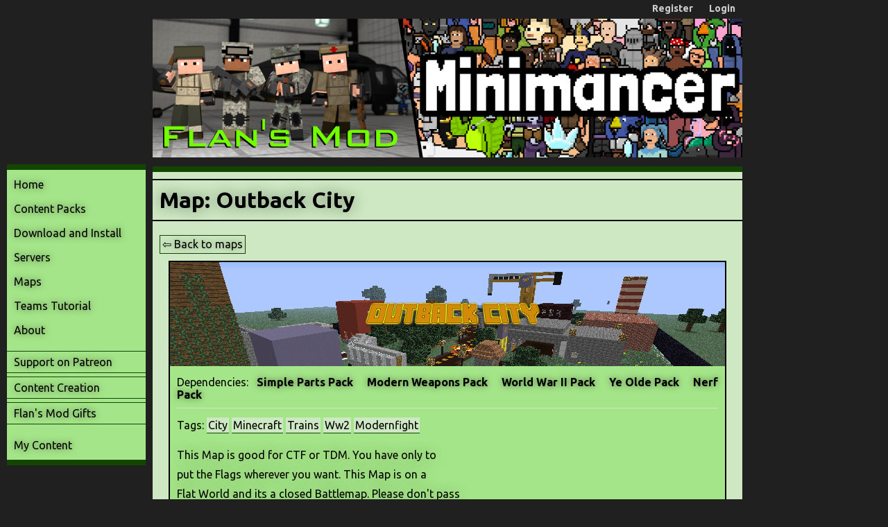

--- FILE ---
content_type: text/html; charset=UTF-8
request_url: https://flansmod.com/map/38/Outback_City?tag=trains
body_size: 2292
content:
<!DOCTYPE html>

<html>

<head>
	<title>Outback City - Flan's Mod</title>
	<link rel="stylesheet" type="text/css" href="/content//site.css">
	<link rel="stylesheet" type="text/css" href="/content//content-packs.css">
	<link rel="stylesheet" type="text/css" href="/content//maps.css">
	<link rel="stylesheet" type="text/css" href="/content//servers.css">
	<link href='//fonts.googleapis.com/css?family=Ubuntu:400,700' rel='stylesheet' type='text/css'>
<link rel="stylesheet" type="text/css" href="/content/general.css">
<script type="text/javascript" src="/content/js/jquery/jquery-1.10.2.min.js"></script>
<link rel="shortcut icon" href="//flansmod.com/content/favicon.ico" />
<script type="text/javascript">
    window.cookieconsent_options = {"message":"Flansmod.com uses cookies.","dismiss":"That's ok","theme":"/content//cookie-consent.css"};
</script>
<script type="text/javascript" src="//s3.amazonaws.com/cc.silktide.com/cookieconsent.latest.min.js"></script>

	
</head>

<body class="site" >

<!-- Google Tag Manager -->
<noscript><iframe src="//www.googletagmanager.com/ns.html?id=GTM-KKJ22X"
height="0" width="0" style="display:none;visibility:hidden"></iframe></noscript>
<script>(function(w,d,s,l,i){w[l]=w[l]||[];w[l].push({'gtm.start':
new Date().getTime(),event:'gtm.js'});var f=d.getElementsByTagName(s)[0],
j=d.createElement(s),dl=l!='dataLayer'?'&l='+l:'';j.async=true;j.src=
'//www.googletagmanager.com/gtm.js?id='+i+dl;f.parentNode.insertBefore(j,f);
})(window,document,'script','dataLayer','GTM-KKJ22X');</script>
<!-- End Google Tag Manager -->

<div id="top-bar">
	<span>
	<a href="/register">Register</a>
</span>
<span>
	<a href="/login">Login</a>
</span>

</div>
	
<div id="page">

	<div id="side">

		<div class="ad-side">
			<div class="ad-side-inner">
				<script async src="//pagead2.googlesyndication.com/pagead/js/adsbygoogle.js"></script>
<!-- Flan's Mod Top Left -->
<ins class="adsbygoogle"
	 style="display:inline-block;width:200px;height:200px"
	 data-ad-client="ca-pub-5245714738978558"
	 data-ad-slot="7961854820"></ins>
<script>
(adsbygoogle = window.adsbygoogle || []).push({});
</script>
			</div>
		</div>
		
		<div id="side-menu-outer">

			<div id="side-menu">
	<a href="/" id="index-map">Home</a>
	<a href="/content-packs" id="content-packs-map">Content Packs</a>
	<a href="/download" id="download-map">Download and Install</a>
	<a href="/servers" id="servers-map" >Servers</a>
	<a href="/maps" id="maps-map">Maps</a>
	<a href="/teams-tutorial" id="teams-tutorial-map">Teams Tutorial</a>
	<a href="/about" id="about-map">About</a>
	<div></div>
	<a href="http://www.patreon.com/jamioflan" class="menu-external">Support on Patreon</a>
	<a href="http://www.minecraft-smp.de/index.php/forum/tutorials" class="menu-external">Content Creation</a>
	<a href="http://www.shapeways.com/shops/flansmod" class="menu-external">Flan's Mod Gifts</a>
	<div></div>
	<a href="/my-content" id="my-content-map" >My Content</a>
</div>



			<div class="ad-side">
				<div class="ad-side-inner">
					<script async src="//pagead2.googlesyndication.com/pagead/js/adsbygoogle.js"></script>
<!-- Flan's Mod Top Left -->
<ins class="adsbygoogle"
	 style="display:inline-block;width:200px;height:200px"
	 data-ad-client="ca-pub-5245714738978558"
	 data-ad-slot="7961854820"></ins>
<script>
(adsbygoogle = window.adsbygoogle || []).push({});
</script>
				</div>
			</div>

			<div class="ad-side">
				<div class="ad-side-inner">
					<script async src="//pagead2.googlesyndication.com/pagead/js/adsbygoogle.js"></script>
<!-- Flan's Mod Top Left -->
<ins class="adsbygoogle"
	 style="display:inline-block;width:200px;height:200px"
	 data-ad-client="ca-pub-5245714738978558"
	 data-ad-slot="7961854820"></ins>
<script>
(adsbygoogle = window.adsbygoogle || []).push({});
</script>
				</div>
			</div>
		
		</div>

	</div>

	<div id="main">
		
		<img id="logo-new" src="/content/images/logo-minimancer.png" alt="Flansmod/Minimancer" usemap="#logo-map">

		<map name="logo-map">
			<area shape="poly" coords="0,0,355,0,385,200,0,200,0,0" href="/download" alt="Flansmod Download" title="Flansmod Download">
			<area shape="poly" coords="355,0,850,0,850,200,385,200,355,0" href="https://minimancer.com" alt="Minimancer Website" title="Minimancer">
		</map>

		<div id="content">

			<h1>Map: Outback City</h1>

<div id="mapp-back-box">
	<a class="back" href="/map-tag/trains"><span class="unicode">&#8678;</span> Back to maps</a>
	<div class="clear"></div>
</div>

<div id="mapp">
	
	<div style="height:1px"></div>
	
	<img id="mapp-image" src="/content/images/map-banners/bc404e78bee0159de97b30279576c6b7-Unbenannt.png">

	
	<div id="mapp-dependencies">
	Dependencies: 
	<a class="mapp-dependency" href="/content-pack/2/">Simple Parts Pack</a>
<a class="mapp-dependency" href="/content-pack/4/">Modern Weapons Pack</a>
<a class="mapp-dependency" href="/content-pack/7/">World War II Pack</a>
<a class="mapp-dependency" href="/content-pack/8/">Ye Olde Pack</a>
<a class="mapp-dependency" href="/content-pack/9/">Nerf Pack</a>

</div>


	<div id="mapp-tags">
	Tags: <a class="map-tag" href="/map-tag/city/">City</a>

<a class="map-tag" href="/map-tag/minecraft/">Minecraft</a>

<a class="map-tag" href="/map-tag/trains/">Trains</a>

<a class="map-tag" href="/map-tag/ww2/">Ww2</a>

<a class="map-tag" href="/map-tag/modernfight/">Modernfight</a>


</div>

	
	<p>This Map is good for CTF or TDM. You have only to</p><p>put the Flags wherever you want. This Map is on a </p><p>Flat World and its a closed Battlemap. Please don&#039;t pass</p><p>the border. HAVE FUN !!</p><p>This Map is from TheOutbackLP  Ã‚Â©2014 </p><p>My Channel: www.youtube.com/TheOutbackLP</p><p>Open File with 7zip or WinRAR and put the</p><p>File in your saves Folder. The saves folder is in the .minecraft folder.</p>
	
	<div id="mapp-bottom-info">
		<a href="https://www.youtube.com/TheOutbackLP" target="_blank" class="link">Visit website</a>

		<div id="mapp-downloads-box">
			<b>6506</b>
			Downloads
		</div>
		<div class="clear"></div>
	</div>
	
	<div id="mapp-download-box">
		<a id="mapp-download" target="_blank" href="/map-download/?id=38"><span class="unicode">&#11015;</span> Download</a>
		<div class="clear"></div>
	</div>
	
</div>



		</div>

	</div>

	<div class="clear"></div>

	<div id="footer">
	<a href="/license">Flan's Mod License</a>
	<span>|</span>
	<a href="/credits">Credits</a>
	<span>|</span>
	<a href="/terms">Terms and Conditions</a>
	<span>|</span>
	<a href="/privacy">Privacy Policy</a>
	<span>|</span>
	<a href="/admin">Admin</a>
	<span>|</span>
	Website copyright &copy; 2016
</div>


</div>

<script defer src="https://static.cloudflareinsights.com/beacon.min.js/vcd15cbe7772f49c399c6a5babf22c1241717689176015" integrity="sha512-ZpsOmlRQV6y907TI0dKBHq9Md29nnaEIPlkf84rnaERnq6zvWvPUqr2ft8M1aS28oN72PdrCzSjY4U6VaAw1EQ==" data-cf-beacon='{"version":"2024.11.0","token":"10039ca9f2f8464da316e366146e58c4","r":1,"server_timing":{"name":{"cfCacheStatus":true,"cfEdge":true,"cfExtPri":true,"cfL4":true,"cfOrigin":true,"cfSpeedBrain":true},"location_startswith":null}}' crossorigin="anonymous"></script>
</body>

</html>


--- FILE ---
content_type: text/html; charset=utf-8
request_url: https://www.google.com/recaptcha/api2/aframe
body_size: 266
content:
<!DOCTYPE HTML><html><head><meta http-equiv="content-type" content="text/html; charset=UTF-8"></head><body><script nonce="V3kh7rtp2v4j8wsVFuiEcQ">/** Anti-fraud and anti-abuse applications only. See google.com/recaptcha */ try{var clients={'sodar':'https://pagead2.googlesyndication.com/pagead/sodar?'};window.addEventListener("message",function(a){try{if(a.source===window.parent){var b=JSON.parse(a.data);var c=clients[b['id']];if(c){var d=document.createElement('img');d.src=c+b['params']+'&rc='+(localStorage.getItem("rc::a")?sessionStorage.getItem("rc::b"):"");window.document.body.appendChild(d);sessionStorage.setItem("rc::e",parseInt(sessionStorage.getItem("rc::e")||0)+1);localStorage.setItem("rc::h",'1769652188444');}}}catch(b){}});window.parent.postMessage("_grecaptcha_ready", "*");}catch(b){}</script></body></html>

--- FILE ---
content_type: text/css
request_url: https://flansmod.com/content//site.css
body_size: 2602
content:
body.site {
	background-color:#202020;
	padding:0;
	margin:0;
	font-family:ubuntu;
}

a.black {
	color:#000000;
}

a.red {
	color:#930000;
}

a.green {
	color:#134400;
}

div#top-bar {
	width:1060px;
	text-align:right;
	color:white;
	height:20px;
	line-height:20px;
	font-size:14px;
	margin-top:2px;
	padding-right:10px;
}

	div#top-bar span {
		margin:0 0 0 20px;
		color:#CCCCCC;
	}
	
	div#top-bar a {
		color:#CCCCCC;
		text-decoration:none;
		font-weight:bold;
	}
	
	div#top-bar a:hover {
		text-decoration:underline;
	}

div#page {
	margin:5px 0px 0 10px;
	padding-right:10px;
	width:1150px;
}

	div#side {
		float:left;
		width:210px;
		position:relative;
		min-height:500px;
	}
	
		div.ad-side {
			height:200px;
			width:200px;
			margin-bottom:10px;
		}
	
			div.ad-side-inner {
			
			}
			
		div#side-menu-outer {
			position:absolute;
			top:210px;
		}
		
			div#side-menu {
				margin-top:0px;
				background-color:#A5E589;
				width:200px;
				padding:1px 0;
				border: 8px solid #134400;
				border-left:none;
				border-right:none;
				margin-bottom:10px;
			}

				div#side-menu a {
					display:block;
					width:190px;
					padding:0 0 0 10px;
					line-height:30px;
					font-size:16px;
					color:black;
					text-decoration:none;
					margin:5px 0 5px 0;
					text-shadow:0px 0px 10px rgba(0,0,0,0.5);
				}

				div#side-menu a:hover {
					background-color:#CDE8C2;
					text-shadow:0px 0px 10px rgba(255,255,255,1),0px 0px 10px rgba(255,255,255,1);
					color:#333333;
				}

				div#side-menu a.menu-external {
					border-top:1px solid #134400;
					border-bottom:1px solid #134400;
				}

				#index-index,#about-about,#installation-installation,#download-download,#teams-tutorial-teams-tutorial,
				#content-packs-content-packs,#maps-maps,#servers-servers,#my-content-my-content,#login-login {
					background-color:white;
				}

				div#side-menu div {
					height:5px;
				}

	div#main {
		float:left;
		width:850px;
	}

		img#logo-new {
			width:850px;
			height:200px;
		}

		a#logo {
			display:block;
			width:850px;
			height:200px;
			background-image:url("/content/images/logo4.png");
		}

		div#content {
			background-color:#CDE8C2;
			margin-top:10px;
			border: 8px solid #134400;
			border-left:none;
			border-right:none;
			min-height:806px;
		}

			div#content h1 {
				margin:10px 0 20px 0;
				padding:10px 0 10px 10px;
				border:2px solid black;
				border-left:none;
				border-right:none;
				font-size:32px;
				text-shadow:0px 0px 20px rgba(0,0,0,0.45);
			}

			div#content h2 {
				margin:20px 0 10px 0;
				padding:7px 0 7px 10px;
				border:1px solid #333333;
				border-left:none;
				border-right:none;
				font-size:25px;
				text-shadow:0px 0px 10px rgba(0,0,0,0.45);
			}

			div#content h3 {
				margin:20px 0 10px 0;
				padding:7px 0 7px 10px;
				border:1px solid #333333;
				border-left:none;
				border-right:none;
				font-size:20px;
				text-shadow:0px 0px 10px rgba(0,0,0,0.45);
			}

			div#content pre {
				margin:10px;
			}

			div#content table {
				margin:10px;
			}

			div#content p {
				text-align:justify;
				font-size:16px;
				margin:10px;
				text-shadow:0px 0px 20px rgba(0,0,0,0.35);
			}
			
			div#content li {
				text-shadow:0px 0px 20px rgba(0,0,0,0.35);
			}

			div#content img.image {
				width:400px;
				margin:10px;
			}

			div#content a.link {
				color:#134400;
				text-decoration:none;
			}

			div#content a.link:hover {
				text-decoration:underline;
			}

			div#content input[type=text], div#content input[type=password], div#content textarea {
				font-family:ubuntu, sans-serif;
				outline:none;
				border:1px solid #555555;
				color:black;
				line-height:20px;
				padding:0 2px;
			}
			
			div#content input[type=text], div#content input[type=password] {
				height:20px;
			}

			div#content input[type=text]:focus, div#content input[type=password]:focus, div#content textarea:focus {
				border-color:#134400;
				background-color:#CDE8C2;
				color:black;
			}

			div.embed {
				margin:10px;
			}

			a.big-button {
				display:block;
				margin:10px 10px;
				float:left;
				padding:20px;
				font-size:45px;
				border:3px solid #134400;
				color:black;
				text-decoration:none;
				text-shadow:0px 0px 10px rgba(19,68,0,0.5);
			}

			a.big-button:hover {
				background-color:#134400;
				text-shadow:0px 0px 10px rgba(255,255,255,0.5);
				color:white;
			}

			a.medium-button {
				display:block;
				float:left;
				padding:10px;
				font-size:30px;
				color:black;
				text-decoration:none;
				margin:10px;
				border:3px solid #134400;
				text-shadow:0px 0px 7px rgba(19,68,0,0.5);
			}

			a.medium-button:hover {
				background-color:#134400;
				text-shadow:0px 0px 7px rgba(255,255,255,0.5);
				color:white;
			}
			
			
			a.back {
				display:block;
				float:left;
				padding:3px;
				text-decoration:none;
				color:black;
				border:1px solid #134400;
				text-shadow:0px 0px 10px rgba(19,68,0,0.5);
			}

			a.back:hover {
				background-color:#134400;
				text-shadow:0px 0px 10px rgba(255,255,255,0.5);
				color:white;
			}
			
			#install-first-time, #install-forge-installed {
				display:none;
				position:relative;
				zoom:1;
			}

			a.mini-cp {
				display:inline-block;
				margin:0 5px 0 0;
				border:2px solid #000000;
				background-color:#A5E589;
				text-decoration:underline;
				font-weight:bold;
				font-size:19px;
				color:black;
				text-shadow:0px 0px 10px rgba(0,0,0,0.3);
				background-repeat:no-repeat;
				background-position:left top;
				height:32px;
				line-height:32px;
				padding:0 3px 0 35px;
			}

			a.mini-cp:hover {
				color:#134400;
				text-decoration:none;
				text-shadow:0px 0px 10px rgba(19,68,0,0.5);
			}

			ul.download-list {
				list-style-type:square;
				margin:10px;
			}
				
				ul.download-list li {
					margin:10px 0;
				}

					ul.download-list li a {
						padding:2px;
						border:1px solid #134400;
						text-shadow:0px 0px 3px rgba(85,85,85,0.5);
						color:black;
						text-decoration:none;
					}

					ul.download-list li a:hover {
						background-color:#134400;
						text-shadow:0px 0px 3px rgba(255,255,255,0.3);
						color:white;
					}

			a.go {
				border:2px solid #134400;
				font-family:ubuntu, sans-serif;
				padding:5px;
				font-size:20px;
				color:black;
				text-decoration:none;
			}

			a.go:hover {
				background-color:#134400;
				color:white;
			}
			
			div.slideshow {
				display:none;
				width:830px;
				margin:20px 10px 10px 10px;
			}
			
				ul.slidesjs-pagination {
					text-align:center;
					list-style-type: none;
					margin: 10px 0;
					background-color:#A5E589;
					padding:10px 0;
				}
				
					li.slidesjs-pagination-item {
						display:inline-block;
						margin:0 0 0 5px;
					}
					
						li.slidesjs-pagination-item a {
							color:black;
							text-decoration:none;
							display:block;
							padding:3px;
							border:1px solid #134400;
							text-shadow:0px 0px 10px rgba(19,68,0,0.5);
						}
					
						li.slidesjs-pagination-item a:hover {
							background-color:#134400;
							text-shadow:0px 0px 10px rgba(255,255,255,0.5);
							color:white;
						}
					
						li.slidesjs-pagination-item a.active {
							background-color:#82E256;
							border-color:#82E256;
							text-shadow:0px 0px 10px rgba(255,255,255,0.5);
							color:black;
						}
						
			table.command-table-basic {
			
			}
			
				td.command-table-basic-command {
					width:300px;
				}
			
				td.command-table-basic-description {
				
				}

			div#search-controls {
				margin:10px;
				padding:10px;
				background-color:#A5E589;
			}
				
				input#search-bar {
					width:806px;
					margin-bottom:10px;
				}

				input#search-bar:focus {
					border-color:#134400;
					color:black;
				}

				div#search-sort, div#search-asc-desc {
					float:left;
					margin-right:10px;
					margin-top: 6px;
				}

				div#search-submit {
					float:right;
				}

					div#search-submit input[type=submit] {
						border:2px solid #134400;
						background:none;
						font-family:ubuntu, sans-serif;
						padding:2px 5px;
						font-size:16px;
						cursor:pointer;
						text-shadow:0px 0px 10px rgba(19,68,0,0.5);
					}
					
					div#search-submit input[type=submit]:hover {
						background-color:#134400;
						color:white;
						text-shadow:0px 0px 10px rgba(255,255,255,0.5);
					}

			div.page-control {
				margin:10px;
				background-color:#A5E589;
				padding:10px;
				text-align:center;
				height:28px;
			}

				a.page-next, a.page-previous {
					display:block;
					float:right;
					padding:3px;
					text-decoration:none;
					color:black;
					border:1px solid #134400;
					text-shadow:0px 0px 10px rgba(19,68,0,0.5);
				}

				a.page-next:hover, a.page-previous:hover {
					background-color:#134400;
					text-shadow:0px 0px 10px rgba(255,255,255,0.5);
					color:white;
				}

				a.page-previous {
					float:left;
				}

				a.page-page, a.page-page-current {
					line-height:28px;
					padding:3px;
					text-decoration:none;
					color:black;
					border:1px solid #134400;
					text-shadow:0px 0px 10px rgba(19,68,0,0.5);
				}

				a.page-page:hover {
					background-color:#134400;
					text-shadow:0px 0px 10px rgba(255,255,255,0.5);
					color:white;
				}

				a.page-page-current {
					background-color:#82E256;
					border-color:#82E256;
					text-shadow:0px 0px 10px rgba(255,255,255,0.5);
				}	

			div.login-error-box {
				margin:20px;
				border:3px solid #930000;
				padding:10px;
				background-color:#FFC6C6;
				color:#930000;
			}
			
			div#login-box {
				background-color:#A5E589;
				margin:20px;
				padding:20px;
				width:320px;
			}

				div.login-field-box {
					margin-bottom:10px;
				}

					div.login-label-box {
						float:left;
						width:120px;
						line-height:25px;
					}

					div.login-input-box {
						float:left;
						width:200px;
						text-align:right;
					}

						input.login-input {
							width:190px;
							padding:0 2px;
						}

				div#login-submit-box {
					text-align:left;
					line-height:45px;
				}

					input#login-submit {
						border:2px solid #134400;
						background:none;
						font-family:ubuntu, sans-serif;
						padding:5px;
						font-size:20px;
						cursor:pointer;
					}

					input#login-submit:hover {
						background-color:#134400;
						color:white;
					}

					input#login-persist {
						margin-left:20px;
					}

					label#login-persist-label {
					}

				div.login-ohdear-box {
					text-align:right;
					font-size:11px;
					margin-bottom:20px;
				}

					div.login-ohdear-box a {
						color:#134400;
						text-decoration:none;
					}

					div.login-ohdear-box a:hover {
						text-decoration:underline;
					}

				div#login-register-box {
					border-top:1px solid #CDE8C2;
					padding-top:5px;
				}
				
					div#login-register-box a {
						margin-left:10px;
					}

			div#register-box {
				background-color:#A5E589;
				margin:20px;
				padding:20px;
			}

				div.register-field-box {
					margin-bottom:10px;
				}
					
					div.register-label-box {
						float:left;
						width:350px;
					}

					div.register-input-box {
						float:left;
						width:420px;
					}

					div.register-input-box input#username {
						width:220px;
					}
				
					div.register-input-box input.password {
						width:150px;
					}

					div.register-input-box input#email {
						width:300px;
					}

				div#register-submit-box {
					text-align:right;
				}

					input#register-submit {
						border:2px solid #134400;
						background:none;
						font-family:ubuntu, sans-serif;
						padding:5px;
						font-size:20px;
						cursor:pointer;
					}

					input#register-submit:hover {
						background-color:#134400;
						color:white;
					}

			div.register-error-box {
				margin:20px;
				border:3px solid #930000;
				padding:10px;
				background-color:#FFC6C6;
				color:#930000;
			}

			div#registered-email {
				font-size:20px;
				margin:20px;
			}

			div.activate-error-box {
				margin:20px;
				border:3px solid #930000;
				padding:10px;
				background-color:#FFC6C6;
				color:#930000;
			}

			div.forgot-error-box {
				margin:20px;
				border:3px solid #930000;
				padding:10px;
				background-color:#FFC6C6;
				color:#930000;
			}
			
			div#forgot-email-box {
				background-color:#A5E589;
				margin:20px;
				padding:20px;
				height:40px;
				line-height:40px;
				float:left;
			}
			
				div#forgot-email-box label {
					margin-right:20px;
				}
				
				div#forgot-email-box input#email {
					margin-right:20px;
				}
				
				div#forgot-email-box input#submit {
					margin-right:20px;
					border:2px solid #134400;
					background:none;
					font-family:ubuntu, sans-serif;
					padding:2px 5px;
					font-size:20px;
					cursor:pointer;
					position:relative;
					top:2px;
				}
				
				div#forgot-email-box input#submit:hover {
					background-color:#134400;
					color:white;
				}
				
			div#my-content-tabs {
				margin:20px 20px 0 20px;
				height:30px;
				overflow:hidden;
			}
			
				a.my-content-tab, a.my-content-tab-current {
					margin:0 0 0 10px;
					color:black;
					text-decoration:none;
					background-color:#B5E2A1;
					padding:0 5px;
					line-height:30px;
					height:40px;
					display:inline-block;
				}
				
				a.my-content-tab-current {
					font-weight:bold;
					text-shadow:0px 0px 10px rgba(0,0,0,0.5);
				}
				
				a.my-content-tab-current, a.my-content-tab:hover {
					background-color:#A5E589;
				}
				
			div#my-content-box {
				background-color:#A5E589;
				margin:0 20px 20px 20px;
				padding:20px;
			}

				div.my-content-field-box {
					margin-bottom:10px;
				}
					
					div.my-content-label-box {
						float:left;
						width:350px;
					}

					div.my-content-input-box {
						float:left;
						width:420px;
					}
					
					div.my-content-input-box textarea {
						width:400px;
					}

					div.my-content-input-box input#username {
						width:220px;
					}
				
					div.my-content-input-box input.password {
						width:150px;
					}

					div.my-content-input-box input#email {
						width:300px;
					}

					div.my-content-input-box input#title {
						width:400px;
					}

					div.my-content-input-box input#download-url {
						width:300px;
					}

					div.my-content-input-box input#website {
						width:300px;
					}

					div.my-content-input-box input#address {
						width:300px;
					}

					div.my-content-input-box input#admin-email {
						width:300px;
					}

					div.my-content-input-box input#admin-contact-other {
						width:300px;
					}
					
					span.my-content-input-or {
						margin:0 20px;
						font-style:italic;
					}
					
					div.my-content-tags {
						border:1px solid #134400;
						background-color:#CDE8C2;
						background-color:white;
						padding:3px;
						width:400px;
						line-height:32px;
					}
					
						div.my-content-tags-new-box {
							margin-top:10px;
							border-top:1px solid #555555;
							padding-top:1px;
						}
						
							div.my-content-tags-new-box input[type=text] {
								width:390px;
								margin:0 2px;
							}
					
					div.my-content-deps {
						border:1px solid #134400;
						background-color:#CDE8C2;
						background-color:white;
						padding:3px;
						width:400px;
						line-height:32px;
					}
						
						div.my-content-deps-new-box {
							margin-top:10px;
							border-top:1px solid #555555;
							padding-top:1px;
							margin-left:2px;
						}
						
				div.my-content-separator {
					height:20px;
				}
				
				div#my-content-multi-box {
					text-align:right;
					margin-top:20px;
					margin-bottom:-10px;
				}
				
					a.my-content-multi-option {
						font-weight:bold;
						text-decoration: none;
					}
				
					a.my-content-multi-option:hover {
						text-decoration: underline;
					}

				div#my-content-submit-box {
					text-align:right;
					margin-top:10px;
				}

					input#my-content-submit {
						border:2px solid #134400;
						background:none;
						font-family:ubuntu, sans-serif;
						padding:5px;
						font-size:20px;
						cursor:pointer;
					}

					input#my-content-submit:hover {
						background-color:#134400;
						color:white;
					}
				
				table#my-content-table {
				}
					
					table#my-content-table tr {
						margin-top:5px;
					}

				div#my-content-create-box {
					text-align:right;
					margin-top:30px;
				}
				
				div#my-content-delete-box {
					margin-top:30px;
				}
				
					div#my-content-delete-box input[type=submit] {
						border:2px solid #134400;
						background:none;
						font-family:ubuntu, sans-serif;
						padding:5px;
						font-size:20px;
						cursor:pointer;
						float:right;
					}

					div#my-content-delete-box input[type=submit]:hover {
						background-color:#134400;
						color:white;
					}


			div.my-content-error-box {
				margin:20px;
				border:3px solid #930000;
				padding:10px;
				background-color:#FFC6C6;
				color:#930000;
			}

			div.my-content-success-box {
				margin:20px;
				border:3px solid #134400;
				padding:10px;
				background-color:#82E256;
				color:#134400;
			}

			div#veoserv-promo {
				margin:0 10px 10px 10px;
			}

				div#veoserv-promo-text {
					text-align:center;
				}

				img#veoserv-promo-banner {
					border:none;
					text-align:center;
					margin:5px 0 0 181px;
				}
					
			
	div#footer {
		margin-top:10px;
		line-height:30px;
		font-size:13px;
		color:#DDDDDD;
		text-align:center;
		text-shadow:0px 0px 10px rgba(0,0,0,1);
	}
		
		div#footer span {
			margin:0 5px;
		}
		
		div#footer a {
			text-decoration:none;
			color:#DDDDDD;
		}
		
		div#footer a:hover {
			text-decoration:underline;
		}


--- FILE ---
content_type: text/css
request_url: https://flansmod.com/content//servers.css
body_size: 743
content:
/* SERVER SEARCH RESULT */

div.servers {
	margin:23px 23px;
}

	div.server {
		border:2px solid black;
		margin:30px 0;
		padding:0;
		width:800px;
		background-color:#A5E589;
	}

		a.server-image {
			width:100%;
		}

			a.server-image img {
				width:800px;
				height:150px;
			}
		
		div.server-info {
			margin:3px 10px 10px 10px;
		}

			div.server-top-line {
				height:30px;
				line-height:30px;
				margin-bottom:3px;
			}
			
				div.server-title-outer {
					display:block;
					float:left;
					line-height:31px;
				}

					a.server-title {
						color:black;
						font-size:25px;
						text-decoration:underline;
						font-weight:bold;
						text-shadow:0px 0px 15px rgba(0,0,0,0.3);
					}

					a.server-title:hover {
						color:#134400;
						text-decoration:none;
						text-shadow:0px 0px 15px rgba(19,68,0,0.5);
					}
				
					span.server-user {
						margin-left:10px;
					}

				div.server-likes-downloads {
					float:right;
				}

					div.server-likes {
						float:left;
						margin-right:10px;
					}

					div.server-downloads {
						float:left;
					}

						div.server-likes b, div.server-downloads b{
							text-shadow:0px 0px 15px rgba(19,68,0,0.6);
						}
		
			div.server-tags {
				margin-top:5px;
			}

				a.server-tag {
					text-decoration:none;
					color:black;
					background-color:#CDE8C2;
					border-bottom:1px solid #134400;
					padding:2px;
					line-height:28px;
				}

				a.server-tag:hover {
					background-color:#82E256;
				}
				




/* SERVER PAGE */

div#serverp-back-box {
	margin:0 0 10px 10px;
}

div#serverp {
	margin:10px 23px 23px 23px;
	border:2px solid black;
	background-color:#A5E589;
	padding:0 0 10px 0;
	width:800px;
}

	img#serverp-image {
		height:150px;
		width:800px;
		position:relative;
		top:-1px;
	}
	
	div#serverp-dependencies {
		margin:10px 10px 10px 10px;
		border-bottom:1px solid #CDE8C2;
		padding-bottom:10px;
	}
	
		a.serverp-dependency {
			margin:0 5px;
			padding:1px 3px;
			text-decoration:none;
			color:black;
			font-weight:bold;
			text-shadow:0px 0px 10px rgba(0,0,0,0.5);
		}
	
		a.serverp-dependency:hover {
			color:#134400;
			text-shadow:0px 0px 10px rgba(19,68,0,0.5);
			text-decoration:none;
		}
	
	div#serverp-tags {
		margin:10px 0 20px 10px;
		line-height:28px;
	}
	
	div#serverp-address-holder {
		margin:10px;
	}
	
		div#serverp-address {
			display:inline-block;
			margin-left:10px;
			border:1px solid #134400;
			padding:2px 7px 2px 3px;
			font-style:italic;
			background-color:#CDE8C2;
		}







/* MY CONTENT SERVER TAGS */

div.mc-server-tag-box {
	display:inline-block;
	margin:0 2px;
}

	a.mc-server-tag,a.mc-server-tag-selected {
		text-decoration:none;
		color:black;
		background-color:#A5E589;
		background-color:#CDE8C2;
		border-bottom:1px solid #134400;
		padding:2px;
		line-height:28px;
	}

	a.mc-server-tag-selected {
		background-color:#82E256;
	}
	
	
	
	
	
	
/* MY CONTENT SERVER DEPENDENCIES */

div.mc-server-dep-box {
	display:inline-block;
	margin:0 2px;
}

	a.mc-server-dep,a.mc-server-dep-selected {
		margin:0 5px;
		padding:1px 3px;
		text-decoration:none;
		color:black;
		font-weight:bold;
		text-shadow:0px 0px 10px rgba(0,0,0,0.5);
	}

	a.mc-server-dep-selected {
		color:#134400;
		text-shadow:0px 0px 10px rgba(19,68,0,0.5);
		text-decoration:none;
	}
	
	
	input.mc-server-new-dep-title {
		width:210px;
		margin-right:5px;
	}

	input.mc-server-new-dep-url {
		width:165px;
	}

img.mc-server-banner-current {
	height:22px;
	margin-left:10px;
	position:relative;
	top:3px;
}




/* MY CONTENT SERVER LIST */

th#mct-server-title, th#mct-server-edit, th#mct-server-status {
	font-weight:bold;
	text-align:left;
}

th#mct-server-title {
	width:500px;
}

th#mct-server-edit {
	width:70px;
}

th#mct-server-delete {
	width:80px;
}

th#mct-server-status {
}


	a.mc-server-item-title {
		color:black;
		text-decoration:underline;
	}
	
	a.mc-server-item-title:hover {
		text-decoration:none;
	}

	a.mc-server-item-edit {
		color:#134400;
		text-decoration:none;
		font-weight:bold;
	}
	
	a.mc-server-item-edit:hover {
		text-decoration:underline;
	}

	a.mc-server-item-delete {
		color:#930000;
		text-decoration:none;
		font-weight:bold;
	}
	
	a.mc-server-item-delete:hover {
		text-decoration:underline;
	}
	
	span.mc-server-item-status-verified, span.mc-server-item-status-unverified {
	}
	
	span.mc-server-item-status-verified {
		color:#134400;
	}
	
	span.mc-server-item-status-unverified {
		color:#B74300;
	}
	
	span.mc-server-item-status-denied {
		color:#930000;
	}
